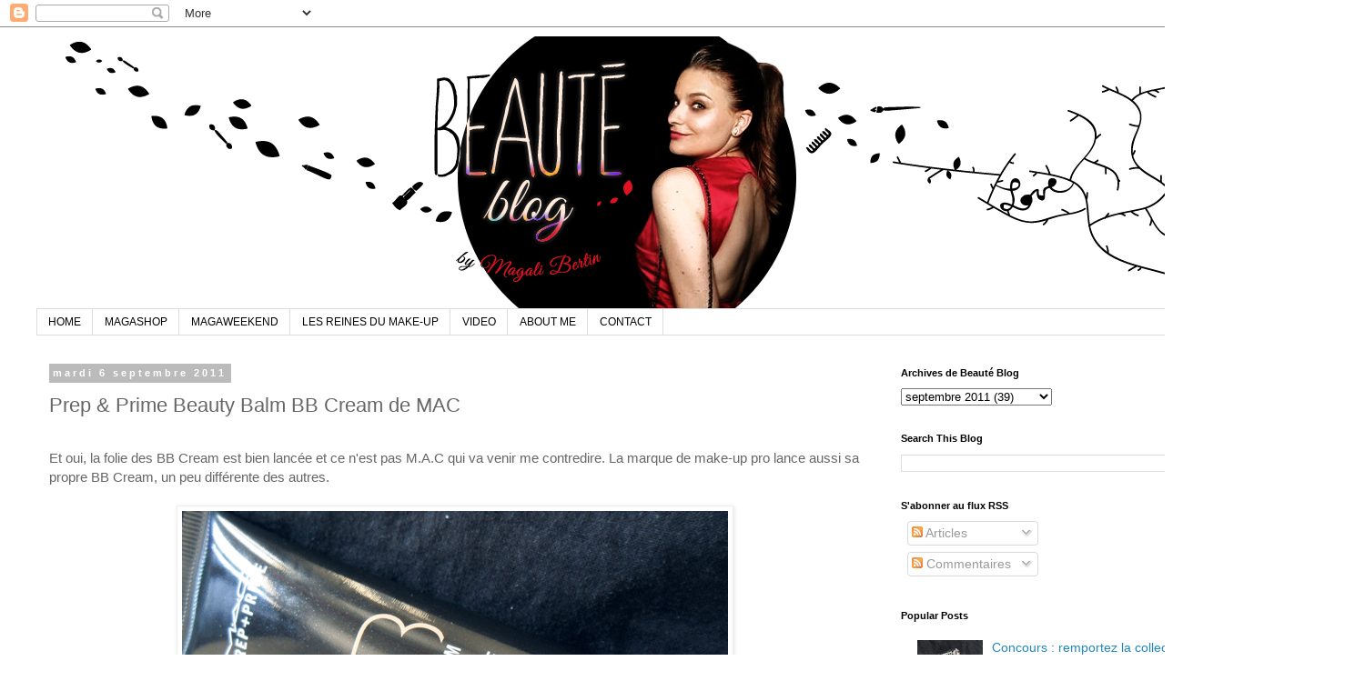

--- FILE ---
content_type: text/html; charset=UTF-8
request_url: https://beaute-blog.blogspot.com/2011/09/prep-prime-beauty-balm-bb-cream-de-mac.html
body_size: 16757
content:
<!DOCTYPE html>
<html class='v2' dir='ltr' lang='fr'>
<head>
<link href='https://www.blogger.com/static/v1/widgets/335934321-css_bundle_v2.css' rel='stylesheet' type='text/css'/>
<meta content='width=1100' name='viewport'/>
<meta content='text/html; charset=UTF-8' http-equiv='Content-Type'/>
<meta content='blogger' name='generator'/>
<link href='https://beaute-blog.blogspot.com/favicon.ico' rel='icon' type='image/x-icon'/>
<link href='https://beaute-blog.blogspot.com/2011/09/prep-prime-beauty-balm-bb-cream-de-mac.html' rel='canonical'/>
<link rel="alternate" type="application/atom+xml" title="Beauté Blog - Atom" href="https://beaute-blog.blogspot.com/feeds/posts/default" />
<link rel="alternate" type="application/rss+xml" title="Beauté Blog - RSS" href="https://beaute-blog.blogspot.com/feeds/posts/default?alt=rss" />
<link rel="service.post" type="application/atom+xml" title="Beauté Blog - Atom" href="https://www.blogger.com/feeds/7275748574804504093/posts/default" />

<link rel="alternate" type="application/atom+xml" title="Beauté Blog - Atom" href="https://beaute-blog.blogspot.com/feeds/4575479327092806268/comments/default" />
<!--Can't find substitution for tag [blog.ieCssRetrofitLinks]-->
<link href='https://blogger.googleusercontent.com/img/b/R29vZ2xl/AVvXsEi_F4A8FdHLwSYqXdmCqVRP6CWT0DEjYisqKFQa_UH2Wf6I_xab2p_UZhXwQIFLybvsnvLUH-5jsEFqZzuiPtKUnshHz48q0RXJHGynDHUlXFRsntPKcs_fsUakt9pUrgf3IKEXTtZ0GVI/s1600/SAM_7489.gif' rel='image_src'/>
<meta content='https://beaute-blog.blogspot.com/2011/09/prep-prime-beauty-balm-bb-cream-de-mac.html' property='og:url'/>
<meta content='Prep &amp; Prime Beauty Balm BB Cream de MAC' property='og:title'/>
<meta content='' property='og:description'/>
<meta content='https://blogger.googleusercontent.com/img/b/R29vZ2xl/AVvXsEi_F4A8FdHLwSYqXdmCqVRP6CWT0DEjYisqKFQa_UH2Wf6I_xab2p_UZhXwQIFLybvsnvLUH-5jsEFqZzuiPtKUnshHz48q0RXJHGynDHUlXFRsntPKcs_fsUakt9pUrgf3IKEXTtZ0GVI/w1200-h630-p-k-no-nu/SAM_7489.gif' property='og:image'/>
<title>Beauté Blog: Prep & Prime Beauty Balm BB Cream de MAC</title>
<style id='page-skin-1' type='text/css'><!--
/*
-----------------------------------------------
Blogger Template Style
Name:     Simple
Designer: Blogger
URL:      www.blogger.com
----------------------------------------------- */
/* Content
----------------------------------------------- */
body {
font: normal normal 14px Arial, Tahoma, Helvetica, FreeSans, sans-serif;
color: #666666;
background: #ffffff none repeat scroll top left;
padding: 0 0 0 0;
}
html body .region-inner {
min-width: 0;
max-width: 100%;
width: auto;
}
h2 {
font-size: 22px;
}
a:link {
text-decoration:none;
color: #2288bb;
}
a:visited {
text-decoration:none;
color: #888888;
}
a:hover {
text-decoration:underline;
color: #33aaff;
}
.body-fauxcolumn-outer .fauxcolumn-inner {
background: transparent none repeat scroll top left;
_background-image: none;
}
.body-fauxcolumn-outer .cap-top {
position: absolute;
z-index: 1;
height: 400px;
width: 100%;
}
.body-fauxcolumn-outer .cap-top .cap-left {
width: 100%;
background: transparent none repeat-x scroll top left;
_background-image: none;
}
.content-outer {
-moz-box-shadow: 0 0 0 rgba(0, 0, 0, .15);
-webkit-box-shadow: 0 0 0 rgba(0, 0, 0, .15);
-goog-ms-box-shadow: 0 0 0 #333333;
box-shadow: 0 0 0 rgba(0, 0, 0, .15);
margin-bottom: 1px;
}
.content-inner {
padding: 10px 40px;
}
.content-inner {
background-color: #ffffff;
}
/* Header
----------------------------------------------- */
.header-outer {
background: transparent none repeat-x scroll 0 -400px;
_background-image: none;
}
.Header h1 {
font: normal normal 40px 'Trebuchet MS',Trebuchet,Verdana,sans-serif;
color: #000000;
text-shadow: 0 0 0 rgba(0, 0, 0, .2);
}
.Header h1 a {
color: #000000;
}
.Header .description {
font-size: 18px;
color: #000000;
}
.header-inner .Header .titlewrapper {
padding: 22px 0;
}
.header-inner .Header .descriptionwrapper {
padding: 0 0;
}
/* Tabs
----------------------------------------------- */
.tabs-inner .section:first-child {
border-top: 0 solid #dddddd;
}
.tabs-inner .section:first-child ul {
margin-top: -1px;
border-top: 1px solid #dddddd;
border-left: 1px solid #dddddd;
border-right: 1px solid #dddddd;
}
.tabs-inner .widget ul {
background: transparent none repeat-x scroll 0 -800px;
_background-image: none;
border-bottom: 1px solid #dddddd;
margin-top: 0;
margin-left: -30px;
margin-right: -30px;
}
.tabs-inner .widget li a {
display: inline-block;
padding: .6em 1em;
font: normal normal 12px 'Trebuchet MS', Trebuchet, Verdana, sans-serif;
color: #000000;
border-left: 1px solid #ffffff;
border-right: 1px solid #dddddd;
}
.tabs-inner .widget li:first-child a {
border-left: none;
}
.tabs-inner .widget li.selected a, .tabs-inner .widget li a:hover {
color: #000000;
background-color: #eeeeee;
text-decoration: none;
}
/* Columns
----------------------------------------------- */
.main-outer {
border-top: 0 solid transparent;
}
.fauxcolumn-left-outer .fauxcolumn-inner {
border-right: 1px solid transparent;
}
.fauxcolumn-right-outer .fauxcolumn-inner {
border-left: 1px solid transparent;
}
/* Headings
----------------------------------------------- */
div.widget > h2,
div.widget h2.title {
margin: 0 0 1em 0;
font: normal bold 11px 'Trebuchet MS',Trebuchet,Verdana,sans-serif;
color: #000000;
}
/* Widgets
----------------------------------------------- */
.widget .zippy {
color: #999999;
text-shadow: 2px 2px 1px rgba(0, 0, 0, .1);
}
.widget .popular-posts ul {
list-style: none;
}
/* Posts
----------------------------------------------- */
h2.date-header {
font: normal bold 11px Arial, Tahoma, Helvetica, FreeSans, sans-serif;
}
.date-header span {
background-color: #bbbbbb;
color: #ffffff;
padding: 0.4em;
letter-spacing: 3px;
margin: inherit;
}
.main-inner {
padding-top: 35px;
padding-bottom: 65px;
}
.main-inner .column-center-inner {
padding: 0 0;
}
.main-inner .column-center-inner .section {
margin: 0 1em;
}
.post {
margin: 0 0 45px 0;
}
h3.post-title, .comments h4 {
font: normal normal 22px 'Trebuchet MS',Trebuchet,Verdana,sans-serif;
margin: .75em 0 0;
}
.post-body {
font-size: 110%;
line-height: 1.4;
position: relative;
}
.post-body img, .post-body .tr-caption-container, .Profile img, .Image img,
.BlogList .item-thumbnail img {
padding: 2px;
background: #ffffff;
border: 1px solid #eeeeee;
-moz-box-shadow: 1px 1px 5px rgba(0, 0, 0, .1);
-webkit-box-shadow: 1px 1px 5px rgba(0, 0, 0, .1);
box-shadow: 1px 1px 5px rgba(0, 0, 0, .1);
}
.post-body img, .post-body .tr-caption-container {
padding: 5px;
}
.post-body .tr-caption-container {
color: #666666;
}
.post-body .tr-caption-container img {
padding: 0;
background: transparent;
border: none;
-moz-box-shadow: 0 0 0 rgba(0, 0, 0, .1);
-webkit-box-shadow: 0 0 0 rgba(0, 0, 0, .1);
box-shadow: 0 0 0 rgba(0, 0, 0, .1);
}
.post-header {
margin: 0 0 1.5em;
line-height: 1.6;
font-size: 90%;
}
.post-footer {
margin: 20px -2px 0;
padding: 5px 10px;
color: #666666;
background-color: #eeeeee;
border-bottom: 1px solid #eeeeee;
line-height: 1.6;
font-size: 90%;
}
#comments .comment-author {
padding-top: 1.5em;
border-top: 1px solid transparent;
background-position: 0 1.5em;
}
#comments .comment-author:first-child {
padding-top: 0;
border-top: none;
}
.avatar-image-container {
margin: .2em 0 0;
}
#comments .avatar-image-container img {
border: 1px solid #eeeeee;
}
/* Comments
----------------------------------------------- */
.comments .comments-content .icon.blog-author {
background-repeat: no-repeat;
background-image: url([data-uri]);
}
.comments .comments-content .loadmore a {
border-top: 1px solid #999999;
border-bottom: 1px solid #999999;
}
.comments .comment-thread.inline-thread {
background-color: #eeeeee;
}
.comments .continue {
border-top: 2px solid #999999;
}
/* Accents
---------------------------------------------- */
.section-columns td.columns-cell {
border-left: 1px solid transparent;
}
.blog-pager {
background: transparent url(https://resources.blogblog.com/blogblog/data/1kt/simple/paging_dot.png) repeat-x scroll top center;
}
.blog-pager-older-link, .home-link,
.blog-pager-newer-link {
background-color: #ffffff;
padding: 5px;
}
.footer-outer {
border-top: 1px dashed #bbbbbb;
}
/* Mobile
----------------------------------------------- */
body.mobile  {
background-size: auto;
}
.mobile .body-fauxcolumn-outer {
background: transparent none repeat scroll top left;
}
.mobile .body-fauxcolumn-outer .cap-top {
background-size: 100% auto;
}
.mobile .content-outer {
-webkit-box-shadow: 0 0 3px rgba(0, 0, 0, .15);
box-shadow: 0 0 3px rgba(0, 0, 0, .15);
}
.mobile .tabs-inner .widget ul {
margin-left: 0;
margin-right: 0;
}
.mobile .post {
margin: 0;
}
.mobile .main-inner .column-center-inner .section {
margin: 0;
}
.mobile .date-header span {
padding: 0.1em 10px;
margin: 0 -10px;
}
.mobile h3.post-title {
margin: 0;
}
.mobile .blog-pager {
background: transparent none no-repeat scroll top center;
}
.mobile .footer-outer {
border-top: none;
}
.mobile .main-inner, .mobile .footer-inner {
background-color: #ffffff;
}
.mobile-index-contents {
color: #666666;
}
.mobile-link-button {
background-color: #2288bb;
}
.mobile-link-button a:link, .mobile-link-button a:visited {
color: #ffffff;
}
.mobile .tabs-inner .section:first-child {
border-top: none;
}
.mobile .tabs-inner .PageList .widget-content {
background-color: #eeeeee;
color: #000000;
border-top: 1px solid #dddddd;
border-bottom: 1px solid #dddddd;
}
.mobile .tabs-inner .PageList .widget-content .pagelist-arrow {
border-left: 1px solid #dddddd;
}

--></style>
<style id='template-skin-1' type='text/css'><!--
body {
min-width: 1500px;
}
.content-outer, .content-fauxcolumn-outer, .region-inner {
min-width: 1500px;
max-width: 1500px;
_width: 1500px;
}
.main-inner .columns {
padding-left: 0px;
padding-right: 500px;
}
.main-inner .fauxcolumn-center-outer {
left: 0px;
right: 500px;
/* IE6 does not respect left and right together */
_width: expression(this.parentNode.offsetWidth -
parseInt("0px") -
parseInt("500px") + 'px');
}
.main-inner .fauxcolumn-left-outer {
width: 0px;
}
.main-inner .fauxcolumn-right-outer {
width: 500px;
}
.main-inner .column-left-outer {
width: 0px;
right: 100%;
margin-left: -0px;
}
.main-inner .column-right-outer {
width: 500px;
margin-right: -500px;
}
#layout {
min-width: 0;
}
#layout .content-outer {
min-width: 0;
width: 800px;
}
#layout .region-inner {
min-width: 0;
width: auto;
}
body#layout div.add_widget {
padding: 8px;
}
body#layout div.add_widget a {
margin-left: 32px;
}
--></style>
<link href='https://www.blogger.com/dyn-css/authorization.css?targetBlogID=7275748574804504093&amp;zx=79459ecd-9fd3-4d0a-a5f6-c07a5547f7e3' media='none' onload='if(media!=&#39;all&#39;)media=&#39;all&#39;' rel='stylesheet'/><noscript><link href='https://www.blogger.com/dyn-css/authorization.css?targetBlogID=7275748574804504093&amp;zx=79459ecd-9fd3-4d0a-a5f6-c07a5547f7e3' rel='stylesheet'/></noscript>
<meta name='google-adsense-platform-account' content='ca-host-pub-1556223355139109'/>
<meta name='google-adsense-platform-domain' content='blogspot.com'/>

<!-- data-ad-client=ca-pub-8799238228595878 -->

</head>
<body class='loading variant-simplysimple'>
<div class='navbar section' id='navbar' name='Navbar'><div class='widget Navbar' data-version='1' id='Navbar1'><script type="text/javascript">
    function setAttributeOnload(object, attribute, val) {
      if(window.addEventListener) {
        window.addEventListener('load',
          function(){ object[attribute] = val; }, false);
      } else {
        window.attachEvent('onload', function(){ object[attribute] = val; });
      }
    }
  </script>
<div id="navbar-iframe-container"></div>
<script type="text/javascript" src="https://apis.google.com/js/platform.js"></script>
<script type="text/javascript">
      gapi.load("gapi.iframes:gapi.iframes.style.bubble", function() {
        if (gapi.iframes && gapi.iframes.getContext) {
          gapi.iframes.getContext().openChild({
              url: 'https://www.blogger.com/navbar/7275748574804504093?po\x3d4575479327092806268\x26origin\x3dhttps://beaute-blog.blogspot.com',
              where: document.getElementById("navbar-iframe-container"),
              id: "navbar-iframe"
          });
        }
      });
    </script><script type="text/javascript">
(function() {
var script = document.createElement('script');
script.type = 'text/javascript';
script.src = '//pagead2.googlesyndication.com/pagead/js/google_top_exp.js';
var head = document.getElementsByTagName('head')[0];
if (head) {
head.appendChild(script);
}})();
</script>
</div></div>
<div class='body-fauxcolumns'>
<div class='fauxcolumn-outer body-fauxcolumn-outer'>
<div class='cap-top'>
<div class='cap-left'></div>
<div class='cap-right'></div>
</div>
<div class='fauxborder-left'>
<div class='fauxborder-right'></div>
<div class='fauxcolumn-inner'>
</div>
</div>
<div class='cap-bottom'>
<div class='cap-left'></div>
<div class='cap-right'></div>
</div>
</div>
</div>
<div class='content'>
<div class='content-fauxcolumns'>
<div class='fauxcolumn-outer content-fauxcolumn-outer'>
<div class='cap-top'>
<div class='cap-left'></div>
<div class='cap-right'></div>
</div>
<div class='fauxborder-left'>
<div class='fauxborder-right'></div>
<div class='fauxcolumn-inner'>
</div>
</div>
<div class='cap-bottom'>
<div class='cap-left'></div>
<div class='cap-right'></div>
</div>
</div>
</div>
<div class='content-outer'>
<div class='content-cap-top cap-top'>
<div class='cap-left'></div>
<div class='cap-right'></div>
</div>
<div class='fauxborder-left content-fauxborder-left'>
<div class='fauxborder-right content-fauxborder-right'></div>
<div class='content-inner'>
<header>
<div class='header-outer'>
<div class='header-cap-top cap-top'>
<div class='cap-left'></div>
<div class='cap-right'></div>
</div>
<div class='fauxborder-left header-fauxborder-left'>
<div class='fauxborder-right header-fauxborder-right'></div>
<div class='region-inner header-inner'>
<div class='header section' id='header' name='En-tête'><div class='widget Header' data-version='1' id='Header1'>
<div id='header-inner'>
<a href='https://beaute-blog.blogspot.com/' style='display: block'>
<img alt='Beauté Blog' height='300px; ' id='Header1_headerimg' src='https://blogger.googleusercontent.com/img/b/R29vZ2xl/AVvXsEgprVZftN5T9h6d2q-Jnsb4WSOPHTt0l0W8bLuIzErvWqEwSJe7rS3VZ-wU8CgkYMj2sD80z-ApUQ1YP8ekMmgRpiu1SJ9dP3vAhFB29jyD1XoAI6ONxECB_tbypkba_0axCmN5lRMRuqGa/s1600/v2.jpg' style='display: block' width='1280px; '/>
</a>
</div>
</div></div>
</div>
</div>
<div class='header-cap-bottom cap-bottom'>
<div class='cap-left'></div>
<div class='cap-right'></div>
</div>
</div>
</header>
<div class='tabs-outer'>
<div class='tabs-cap-top cap-top'>
<div class='cap-left'></div>
<div class='cap-right'></div>
</div>
<div class='fauxborder-left tabs-fauxborder-left'>
<div class='fauxborder-right tabs-fauxborder-right'></div>
<div class='region-inner tabs-inner'>
<div class='tabs section' id='crosscol' name='Toutes les colonnes'><div class='widget LinkList' data-version='1' id='LinkList100'>
<h2>Main Menu</h2>
<div class='widget-content'>
<ul>
<li><a href='http://beaute-blog.blogspot.fr/'>HOME</a></li>
<li><a href='https://magashop.mynuskin.com'>MAGASHOP</a></li>
<li><a href='https://beaute-blog.blogspot.com/p/magaweekend.html'>MAGAWEEKEND</a></li>
<li><a href='https://www.6play.fr/les-reines-du-make-up-p_6202'>LES REINES DU MAKE-UP</a></li>
<li><a href='http://beaute-blog.blogspot.fr/search/label/Vid%C3%A9o'>VIDEO</a></li>
<li><a href='http://beaute-blog.blogspot.fr/p/propos-de-moi.html'>ABOUT ME</a></li>
<li><a href='http://beaute-blog.blogspot.fr/p/contact.html'>CONTACT</a></li>
</ul>
<div class='clear'></div>
</div>
</div></div>
<div class='tabs no-items section' id='crosscol-overflow' name='Cross-Column 2'>
</div>
</div>
</div>
<div class='tabs-cap-bottom cap-bottom'>
<div class='cap-left'></div>
<div class='cap-right'></div>
</div>
</div>
<div class='main-outer'>
<div class='main-cap-top cap-top'>
<div class='cap-left'></div>
<div class='cap-right'></div>
</div>
<div class='fauxborder-left main-fauxborder-left'>
<div class='fauxborder-right main-fauxborder-right'></div>
<div class='region-inner main-inner'>
<div class='columns fauxcolumns'>
<div class='fauxcolumn-outer fauxcolumn-center-outer'>
<div class='cap-top'>
<div class='cap-left'></div>
<div class='cap-right'></div>
</div>
<div class='fauxborder-left'>
<div class='fauxborder-right'></div>
<div class='fauxcolumn-inner'>
</div>
</div>
<div class='cap-bottom'>
<div class='cap-left'></div>
<div class='cap-right'></div>
</div>
</div>
<div class='fauxcolumn-outer fauxcolumn-left-outer'>
<div class='cap-top'>
<div class='cap-left'></div>
<div class='cap-right'></div>
</div>
<div class='fauxborder-left'>
<div class='fauxborder-right'></div>
<div class='fauxcolumn-inner'>
</div>
</div>
<div class='cap-bottom'>
<div class='cap-left'></div>
<div class='cap-right'></div>
</div>
</div>
<div class='fauxcolumn-outer fauxcolumn-right-outer'>
<div class='cap-top'>
<div class='cap-left'></div>
<div class='cap-right'></div>
</div>
<div class='fauxborder-left'>
<div class='fauxborder-right'></div>
<div class='fauxcolumn-inner'>
</div>
</div>
<div class='cap-bottom'>
<div class='cap-left'></div>
<div class='cap-right'></div>
</div>
</div>
<!-- corrects IE6 width calculation -->
<div class='columns-inner'>
<div class='column-center-outer'>
<div class='column-center-inner'>
<div class='main section' id='main' name='Principal'><div class='widget Blog' data-version='1' id='Blog1'>
<div class='blog-posts hfeed'>

          <div class="date-outer">
        
<h2 class='date-header'><span>mardi 6 septembre 2011</span></h2>

          <div class="date-posts">
        
<div class='post-outer'>
<div class='post hentry uncustomized-post-template' itemprop='blogPost' itemscope='itemscope' itemtype='http://schema.org/BlogPosting'>
<meta content='https://blogger.googleusercontent.com/img/b/R29vZ2xl/AVvXsEi_F4A8FdHLwSYqXdmCqVRP6CWT0DEjYisqKFQa_UH2Wf6I_xab2p_UZhXwQIFLybvsnvLUH-5jsEFqZzuiPtKUnshHz48q0RXJHGynDHUlXFRsntPKcs_fsUakt9pUrgf3IKEXTtZ0GVI/s1600/SAM_7489.gif' itemprop='image_url'/>
<meta content='7275748574804504093' itemprop='blogId'/>
<meta content='4575479327092806268' itemprop='postId'/>
<a name='4575479327092806268'></a>
<h3 class='post-title entry-title' itemprop='name'>
Prep & Prime Beauty Balm BB Cream de MAC
</h3>
<div class='post-header'>
<div class='post-header-line-1'></div>
</div>
<div class='post-body entry-content' id='post-body-4575479327092806268' itemprop='description articleBody'>
Et oui, la folie des BB Cream est bien lancée et ce n'est pas M.A.C qui va venir me contredire. La marque de make-up pro lance aussi sa propre BB Cream, un peu différente des autres.<br />
<br />
<div class="separator" style="clear: both; text-align: center;"><a href="https://blogger.googleusercontent.com/img/b/R29vZ2xl/AVvXsEi_F4A8FdHLwSYqXdmCqVRP6CWT0DEjYisqKFQa_UH2Wf6I_xab2p_UZhXwQIFLybvsnvLUH-5jsEFqZzuiPtKUnshHz48q0RXJHGynDHUlXFRsntPKcs_fsUakt9pUrgf3IKEXTtZ0GVI/s1600/SAM_7489.gif" imageanchor="1" style="margin-left: 1em; margin-right: 1em;"><img border="0" src="https://blogger.googleusercontent.com/img/b/R29vZ2xl/AVvXsEi_F4A8FdHLwSYqXdmCqVRP6CWT0DEjYisqKFQa_UH2Wf6I_xab2p_UZhXwQIFLybvsnvLUH-5jsEFqZzuiPtKUnshHz48q0RXJHGynDHUlXFRsntPKcs_fsUakt9pUrgf3IKEXTtZ0GVI/s1600/SAM_7489.gif" /></a></div><br />
Si 90% des BB Cream nous promettent monts et merveilles, la BB Cream de M.A.C ne nous promet qu'une chose : nous faire une vraie belle peau. Et le pire, c'est qu'elle y arrive plutôt bien. Car la différence réelle avec les autres c'est surtout dans l'argumentaire. Pas de réelle propriétés de soin mise en avant, juste un résultat make-up et une protection contre les rayons UV avec un filtre solaire SPF 35.&nbsp; <br />
<br />
<div class="separator" style="clear: both; text-align: center;"><a href="https://blogger.googleusercontent.com/img/b/R29vZ2xl/AVvXsEhOQGr-EtD4k4rTHz1WngEXkr4dEvQQj1GmUMcCFIzbAqPzITNtg5E1Vxbfu9bV83p4ENuOwDrOkKS3UiRw99la4LhG0ik1T1SsQBEpvFMHumPdtsu8hQqKOjOBqqkKW4artBAzb2EPOvs/s1600/SAM_7492.gif" imageanchor="1" style="margin-left: 1em; margin-right: 1em;"><img border="0" src="https://blogger.googleusercontent.com/img/b/R29vZ2xl/AVvXsEhOQGr-EtD4k4rTHz1WngEXkr4dEvQQj1GmUMcCFIzbAqPzITNtg5E1Vxbfu9bV83p4ENuOwDrOkKS3UiRw99la4LhG0ik1T1SsQBEpvFMHumPdtsu8hQqKOjOBqqkKW4artBAzb2EPOvs/s1600/SAM_7492.gif" /></a></div><br />
&nbsp;De toutes les BB Cream que j'ai utilisé, c'est peut-être celle qui m'a fait le meilleur résultat à l'oeil pour le moment. Elle unifie très bien, illumine et s'applique très facilement. Pas besoin de trop la chauffer. Le résultat maquillage est vraiment au rendez-vous.<br />
<br />
Après je ne pense pas qu'une peau avec de vraies imperfection puisse s'en contenter. Il faudra bien sûr rajouter un fond de teint, mais cela peut par exemple permettre de sauter le correcteur. A voir. <br />
<br />
<div class="separator" style="clear: both; text-align: center;"><a href="https://blogger.googleusercontent.com/img/b/R29vZ2xl/AVvXsEjtoqhs_sLKmCy_0zRFjC96GOMMTro6kdRlRje1KzJTblxS_Xf24rPw9SRqqhmRc9zVhCKNPaVfqILFgtZIKaS8oZ2JOxGBFjI6KXuhwamTxR_13WeAV3pbSHFxHS0iWSJuxgHwEcJKo_0/s1600/SAM_7496.gif" imageanchor="1" style="margin-left: 1em; margin-right: 1em;"><img border="0" src="https://blogger.googleusercontent.com/img/b/R29vZ2xl/AVvXsEjtoqhs_sLKmCy_0zRFjC96GOMMTro6kdRlRje1KzJTblxS_Xf24rPw9SRqqhmRc9zVhCKNPaVfqILFgtZIKaS8oZ2JOxGBFjI6KXuhwamTxR_13WeAV3pbSHFxHS0iWSJuxgHwEcJKo_0/s1600/SAM_7496.gif" /></a></div><br />
J'ai tenté de vous faire un avant/après sur le dos de ma main. Le hic : vu que la BB Cream de M.A.C floute les défauts de la peau, mon appareil photo n'arrive plus à faire le point ! Du coup, c'est tout flou et on ne se rend pas bien compte. Vous avez le meilleur cliché sous les yeux et j'avoue, on n'arrive pas à bien se rendre compte. En même temps, c'est signe que le produit fonctionne et que les imperfections ne ressortent plus. Sinon mon appareil photo pourrait faire le point dessus.<br />
<br />
La seule chose que je trouve un peu dommage, c'est d'avoir zapper les bénéfices de soin avec cette BB Cream. Pour moi, une BB Cream ça sublime, mais ça doit être un peu traitant. Du coup, je ne sais plus quoi vous recommander. La BB Cream de Clinique est parfaite niveau rapport maquillage/soin, mais elle est un peu dure à appliquer. Celle de M.A.C a un résultat et une application impeccable, mais pas de soin. La UNE est bof... A voir avec les prochaines BB Cream à venir !<br />
<br />
La BB Cream de M.A.C coûte 28&#8364; et est dispo en exclu sur <a href="http://www.maccosmetics.fr/product/174/17377/templatesproductsproductslandingtmpl/templatesproductscategorytmpl/templatesproductsmptmpl/Prep-Prime-BB-Beauty-Balm-SPF-35/index.tmpl"><b>le site de la marque</b></a>.
<div style='clear: both;'></div>
</div>
<div class='post-footer'>
<div class='post-footer-line post-footer-line-1'>
<span class='post-author vcard'>
</span>
<span class='post-timestamp'>
at
<meta content='https://beaute-blog.blogspot.com/2011/09/prep-prime-beauty-balm-bb-cream-de-mac.html' itemprop='url'/>
<a class='timestamp-link' href='https://beaute-blog.blogspot.com/2011/09/prep-prime-beauty-balm-bb-cream-de-mac.html' rel='bookmark' title='permanent link'><abbr class='published' itemprop='datePublished' title='2011-09-06T11:00:00+02:00'>9/06/2011</abbr></a>
</span>
<span class='post-comment-link'>
</span>
<span class='post-icons'>
<span class='item-action'>
<a href='https://www.blogger.com/email-post/7275748574804504093/4575479327092806268' title='Envoyer l&#39;article par e-mail'>
<img alt='' class='icon-action' height='13' src='https://resources.blogblog.com/img/icon18_email.gif' width='18'/>
</a>
</span>
</span>
<div class='post-share-buttons goog-inline-block'>
<a class='goog-inline-block share-button sb-email' href='https://www.blogger.com/share-post.g?blogID=7275748574804504093&postID=4575479327092806268&target=email' target='_blank' title='Envoyer par e-mail'><span class='share-button-link-text'>Envoyer par e-mail</span></a><a class='goog-inline-block share-button sb-blog' href='https://www.blogger.com/share-post.g?blogID=7275748574804504093&postID=4575479327092806268&target=blog' onclick='window.open(this.href, "_blank", "height=270,width=475"); return false;' target='_blank' title='BlogThis!'><span class='share-button-link-text'>BlogThis!</span></a><a class='goog-inline-block share-button sb-twitter' href='https://www.blogger.com/share-post.g?blogID=7275748574804504093&postID=4575479327092806268&target=twitter' target='_blank' title='Partager sur X'><span class='share-button-link-text'>Partager sur X</span></a><a class='goog-inline-block share-button sb-facebook' href='https://www.blogger.com/share-post.g?blogID=7275748574804504093&postID=4575479327092806268&target=facebook' onclick='window.open(this.href, "_blank", "height=430,width=640"); return false;' target='_blank' title='Partager sur Facebook'><span class='share-button-link-text'>Partager sur Facebook</span></a><a class='goog-inline-block share-button sb-pinterest' href='https://www.blogger.com/share-post.g?blogID=7275748574804504093&postID=4575479327092806268&target=pinterest' target='_blank' title='Partager sur Pinterest'><span class='share-button-link-text'>Partager sur Pinterest</span></a>
</div>
</div>
<div class='post-footer-line post-footer-line-2'>
<span class='post-labels'>
Labels:
<a href='https://beaute-blog.blogspot.com/search/label/Belle%20peau' rel='tag'>Belle peau</a>,
<a href='https://beaute-blog.blogspot.com/search/label/Objet%20de%20la%20semaine' rel='tag'>Objet de la semaine</a>,
<a href='https://beaute-blog.blogspot.com/search/label/Tendances%20maquillage%20Automne-Hiver%202011' rel='tag'>Tendances maquillage Automne-Hiver 2011</a>
</span>
</div>
<div class='post-footer-line post-footer-line-3'>
<span class='post-location'>
</span>
</div>
</div>
</div>
<div class='comments' id='comments'>
<a name='comments'></a>
<h4>9&#160;commentaires:</h4>
<div id='Blog1_comments-block-wrapper'>
<dl class='avatar-comment-indent' id='comments-block'>
<dt class='comment-author ' id='c8908761360488506136'>
<a name='c8908761360488506136'></a>
<div class="avatar-image-container avatar-stock"><span dir="ltr"><a href="https://www.blogger.com/profile/02873286598860067613" target="" rel="nofollow" onclick="" class="avatar-hovercard" id="av-8908761360488506136-02873286598860067613"><img src="//www.blogger.com/img/blogger_logo_round_35.png" width="35" height="35" alt="" title="What a day...">

</a></span></div>
<a href='https://www.blogger.com/profile/02873286598860067613' rel='nofollow'>What a day...</a>
a dit&#8230;
</dt>
<dd class='comment-body' id='Blog1_cmt-8908761360488506136'>
<p>
La jungle des BB cream... On ne sait plus où donner de la tête !
</p>
</dd>
<dd class='comment-footer'>
<span class='comment-timestamp'>
<a href='https://beaute-blog.blogspot.com/2011/09/prep-prime-beauty-balm-bb-cream-de-mac.html?showComment=1315300962423#c8908761360488506136' title='comment permalink'>
6 septembre 2011 à 11:22
</a>
<span class='item-control blog-admin pid-901126700'>
<a class='comment-delete' href='https://www.blogger.com/comment/delete/7275748574804504093/8908761360488506136' title='Supprimer le commentaire'>
<img src='https://resources.blogblog.com/img/icon_delete13.gif'/>
</a>
</span>
</span>
</dd>
<dt class='comment-author ' id='c4122467546212539933'>
<a name='c4122467546212539933'></a>
<div class="avatar-image-container vcard"><span dir="ltr"><a href="https://www.blogger.com/profile/09150309079556446898" target="" rel="nofollow" onclick="" class="avatar-hovercard" id="av-4122467546212539933-09150309079556446898"><img src="https://resources.blogblog.com/img/blank.gif" width="35" height="35" class="delayLoad" style="display: none;" longdesc="//blogger.googleusercontent.com/img/b/R29vZ2xl/AVvXsEg7p2i1Skt9VmSNGTvHrzZxUnVq6PlY5dkFoi5LmL4UCo4qOsuUGHVo0ZjvXBgvWCCwTkCUcI83UfFzloJqPwKoanlZ4sQqpGTsLiQIGkdcePAGez5es9Yh3fexE--XjkE/s45-c/COMPO02.jpg" alt="" title="Lady and Olga">

<noscript><img src="//blogger.googleusercontent.com/img/b/R29vZ2xl/AVvXsEg7p2i1Skt9VmSNGTvHrzZxUnVq6PlY5dkFoi5LmL4UCo4qOsuUGHVo0ZjvXBgvWCCwTkCUcI83UfFzloJqPwKoanlZ4sQqpGTsLiQIGkdcePAGez5es9Yh3fexE--XjkE/s45-c/COMPO02.jpg" width="35" height="35" class="photo" alt=""></noscript></a></span></div>
<a href='https://www.blogger.com/profile/09150309079556446898' rel='nofollow'>Lady and Olga</a>
a dit&#8230;
</dt>
<dd class='comment-body' id='Blog1_cmt-4122467546212539933'>
<p>
Je trouve qu&#39;on voit quand même bien la différence ;) <br /><br />Olga<br />http://ladyandolga.blogspot.com
</p>
</dd>
<dd class='comment-footer'>
<span class='comment-timestamp'>
<a href='https://beaute-blog.blogspot.com/2011/09/prep-prime-beauty-balm-bb-cream-de-mac.html?showComment=1315301029996#c4122467546212539933' title='comment permalink'>
6 septembre 2011 à 11:23
</a>
<span class='item-control blog-admin pid-32931927'>
<a class='comment-delete' href='https://www.blogger.com/comment/delete/7275748574804504093/4122467546212539933' title='Supprimer le commentaire'>
<img src='https://resources.blogblog.com/img/icon_delete13.gif'/>
</a>
</span>
</span>
</dd>
<dt class='comment-author ' id='c1843589033828301938'>
<a name='c1843589033828301938'></a>
<div class="avatar-image-container avatar-stock"><span dir="ltr"><img src="//resources.blogblog.com/img/blank.gif" width="35" height="35" alt="" title="Jessica">

</span></div>
Jessica
a dit&#8230;
</dt>
<dd class='comment-body' id='Blog1_cmt-1843589033828301938'>
<p>
Tu ne pourrais pas faire une photo visage, on se rendrait peut-être compte davantage ?
</p>
</dd>
<dd class='comment-footer'>
<span class='comment-timestamp'>
<a href='https://beaute-blog.blogspot.com/2011/09/prep-prime-beauty-balm-bb-cream-de-mac.html?showComment=1315304761817#c1843589033828301938' title='comment permalink'>
6 septembre 2011 à 12:26
</a>
<span class='item-control blog-admin pid-401718503'>
<a class='comment-delete' href='https://www.blogger.com/comment/delete/7275748574804504093/1843589033828301938' title='Supprimer le commentaire'>
<img src='https://resources.blogblog.com/img/icon_delete13.gif'/>
</a>
</span>
</span>
</dd>
<dt class='comment-author ' id='c4322765779116591026'>
<a name='c4322765779116591026'></a>
<div class="avatar-image-container avatar-stock"><span dir="ltr"><img src="//resources.blogblog.com/img/blank.gif" width="35" height="35" alt="" title="Anonyme">

</span></div>
Anonyme
a dit&#8230;
</dt>
<dd class='comment-body' id='Blog1_cmt-4322765779116591026'>
<p>
Mmmmh c&#39;est moi qui ne sait pas lire ou la BB cream sur le site est à 28 euros?
</p>
</dd>
<dd class='comment-footer'>
<span class='comment-timestamp'>
<a href='https://beaute-blog.blogspot.com/2011/09/prep-prime-beauty-balm-bb-cream-de-mac.html?showComment=1315305009301#c4322765779116591026' title='comment permalink'>
6 septembre 2011 à 12:30
</a>
<span class='item-control blog-admin pid-401718503'>
<a class='comment-delete' href='https://www.blogger.com/comment/delete/7275748574804504093/4322765779116591026' title='Supprimer le commentaire'>
<img src='https://resources.blogblog.com/img/icon_delete13.gif'/>
</a>
</span>
</span>
</dd>
<dt class='comment-author ' id='c3975634974588479261'>
<a name='c3975634974588479261'></a>
<div class="avatar-image-container avatar-stock"><span dir="ltr"><a href="http://lifeofmaterials.wordpress.com" target="" rel="nofollow" onclick=""><img src="//resources.blogblog.com/img/blank.gif" width="35" height="35" alt="" title="Audrey B">

</a></span></div>
<a href='http://lifeofmaterials.wordpress.com' rel='nofollow'>Audrey B</a>
a dit&#8230;
</dt>
<dd class='comment-body' id='Blog1_cmt-3975634974588479261'>
<p>
Je pense que le prix (beaucoup plus bas que la Erborian) est à mettre sur le compte de l&#39;absence de soin. Mais je me demandais d&#39;ailleurs si c&#39;était moi, mais il me semble qu&#39;aucun des produits de make up MAC ne met en avant de propriétés de soin, et je trouve ça bien dommage.
</p>
</dd>
<dd class='comment-footer'>
<span class='comment-timestamp'>
<a href='https://beaute-blog.blogspot.com/2011/09/prep-prime-beauty-balm-bb-cream-de-mac.html?showComment=1315305472725#c3975634974588479261' title='comment permalink'>
6 septembre 2011 à 12:37
</a>
<span class='item-control blog-admin pid-401718503'>
<a class='comment-delete' href='https://www.blogger.com/comment/delete/7275748574804504093/3975634974588479261' title='Supprimer le commentaire'>
<img src='https://resources.blogblog.com/img/icon_delete13.gif'/>
</a>
</span>
</span>
</dd>
<dt class='comment-author ' id='c2975083733060282294'>
<a name='c2975083733060282294'></a>
<div class="avatar-image-container avatar-stock"><span dir="ltr"><img src="//resources.blogblog.com/img/blank.gif" width="35" height="35" alt="" title="marie">

</span></div>
marie
a dit&#8230;
</dt>
<dd class='comment-body' id='Blog1_cmt-2975083733060282294'>
<p>
Moi g la bb cream de chez agnès b, et j&#39;en suis vrt contente ! elle est un peu épaisse mais il faut en mettre peu, bien étaler et poudrer après pr un résultat super naturel...
</p>
</dd>
<dd class='comment-footer'>
<span class='comment-timestamp'>
<a href='https://beaute-blog.blogspot.com/2011/09/prep-prime-beauty-balm-bb-cream-de-mac.html?showComment=1315305676083#c2975083733060282294' title='comment permalink'>
6 septembre 2011 à 12:41
</a>
<span class='item-control blog-admin pid-401718503'>
<a class='comment-delete' href='https://www.blogger.com/comment/delete/7275748574804504093/2975083733060282294' title='Supprimer le commentaire'>
<img src='https://resources.blogblog.com/img/icon_delete13.gif'/>
</a>
</span>
</span>
</dd>
<dt class='comment-author ' id='c426820569004949435'>
<a name='c426820569004949435'></a>
<div class="avatar-image-container avatar-stock"><span dir="ltr"><a href="http://www.mademoisellemode.com/" target="" rel="nofollow" onclick=""><img src="//resources.blogblog.com/img/blank.gif" width="35" height="35" alt="" title="Mademoiselle Mode">

</a></span></div>
<a href='http://www.mademoisellemode.com/' rel='nofollow'>Mademoiselle Mode</a>
a dit&#8230;
</dt>
<dd class='comment-body' id='Blog1_cmt-426820569004949435'>
<p>
Moi je vois la différence en tout cas c&#39;est génial !! MAC ne fait que des bons produits je trouve, je n&#39;ai jamais été déçue, et pareil pour celles que je connais et qui l&#39;utilisent :)<br /><br />Passe faire un tour, ça me fera plaisir<br />http://www.mademoisellemode.com<br />Kiss
</p>
</dd>
<dd class='comment-footer'>
<span class='comment-timestamp'>
<a href='https://beaute-blog.blogspot.com/2011/09/prep-prime-beauty-balm-bb-cream-de-mac.html?showComment=1315312233982#c426820569004949435' title='comment permalink'>
6 septembre 2011 à 14:30
</a>
<span class='item-control blog-admin pid-401718503'>
<a class='comment-delete' href='https://www.blogger.com/comment/delete/7275748574804504093/426820569004949435' title='Supprimer le commentaire'>
<img src='https://resources.blogblog.com/img/icon_delete13.gif'/>
</a>
</span>
</span>
</dd>
<dt class='comment-author ' id='c6464630545487174100'>
<a name='c6464630545487174100'></a>
<div class="avatar-image-container avatar-stock"><span dir="ltr"><img src="//resources.blogblog.com/img/blank.gif" width="35" height="35" alt="" title="Anonyme">

</span></div>
Anonyme
a dit&#8230;
</dt>
<dd class='comment-body' id='Blog1_cmt-6464630545487174100'>
<p>
J&#39;aurais voulu connaitre la marque et le modèle de ton appareil photo qui m&#39;a l&#39;air vraiment bien ! Merci d&#39;avance !
</p>
</dd>
<dd class='comment-footer'>
<span class='comment-timestamp'>
<a href='https://beaute-blog.blogspot.com/2011/09/prep-prime-beauty-balm-bb-cream-de-mac.html?showComment=1315767795144#c6464630545487174100' title='comment permalink'>
11 septembre 2011 à 21:03
</a>
<span class='item-control blog-admin pid-401718503'>
<a class='comment-delete' href='https://www.blogger.com/comment/delete/7275748574804504093/6464630545487174100' title='Supprimer le commentaire'>
<img src='https://resources.blogblog.com/img/icon_delete13.gif'/>
</a>
</span>
</span>
</dd>
<dt class='comment-author ' id='c5149896240303733423'>
<a name='c5149896240303733423'></a>
<div class="avatar-image-container avatar-stock"><span dir="ltr"><img src="//resources.blogblog.com/img/blank.gif" width="35" height="35" alt="" title="Cyrielle">

</span></div>
Cyrielle
a dit&#8230;
</dt>
<dd class='comment-body' id='Blog1_cmt-5149896240303733423'>
<p>
moi j&#39;ai celle de Une, il a fait 31&#176;C hier chez moi, je me suis maquillée à 8h, a passé ma journée au soleil a bouger sauter (les joies d&#39;avoir un chien lol), me suis démaquiller à 21h, et j&#39;ai constaté que sans retouche, sans base, juste avec une petite poudre libre par dessus, rien n&#39;avait bougé, mes pores toujours camouflés, et mes vilains (bien que tout petits) point noirs sur le nez n&#39;étaient toujours pas visibles. pour moi, d&#39;un avis très personnel, elle est loin d&#39;être &quot;bof&quot; j&#39;en suis supra contente ^^
</p>
</dd>
<dd class='comment-footer'>
<span class='comment-timestamp'>
<a href='https://beaute-blog.blogspot.com/2011/09/prep-prime-beauty-balm-bb-cream-de-mac.html?showComment=1316250180361#c5149896240303733423' title='comment permalink'>
17 septembre 2011 à 11:03
</a>
<span class='item-control blog-admin pid-401718503'>
<a class='comment-delete' href='https://www.blogger.com/comment/delete/7275748574804504093/5149896240303733423' title='Supprimer le commentaire'>
<img src='https://resources.blogblog.com/img/icon_delete13.gif'/>
</a>
</span>
</span>
</dd>
</dl>
</div>
<p class='comment-footer'>
<a href='https://www.blogger.com/comment/fullpage/post/7275748574804504093/4575479327092806268' onclick=''>Enregistrer un commentaire</a>
</p>
</div>
</div>

        </div></div>
      
</div>
<div class='blog-pager' id='blog-pager'>
<span id='blog-pager-newer-link'>
<a class='blog-pager-newer-link' href='https://beaute-blog.blogspot.com/2011/09/je-suis-dans-femme-daujourdhui-cest-un.html' id='Blog1_blog-pager-newer-link' title='Article plus récent'>Article plus récent</a>
</span>
<span id='blog-pager-older-link'>
<a class='blog-pager-older-link' href='https://beaute-blog.blogspot.com/2011/09/maquillage-de-rentree-avec-les.html' id='Blog1_blog-pager-older-link' title='Article plus ancien'>Article plus ancien</a>
</span>
<a class='home-link' href='https://beaute-blog.blogspot.com/'>Accueil</a>
</div>
<div class='clear'></div>
<div class='post-feeds'>
<div class='feed-links'>
Inscription à :
<a class='feed-link' href='https://beaute-blog.blogspot.com/feeds/4575479327092806268/comments/default' target='_blank' type='application/atom+xml'>Publier les commentaires (Atom)</a>
</div>
</div>
</div></div>
</div>
</div>
<div class='column-left-outer'>
<div class='column-left-inner'>
<aside>
</aside>
</div>
</div>
<div class='column-right-outer'>
<div class='column-right-inner'>
<aside>
<div class='sidebar section' id='sidebar-right-1'>
<div class='widget BlogArchive' data-version='1' id='BlogArchive1'>
<h2>Archives de Beauté Blog</h2>
<div class='widget-content'>
<div id='ArchiveList'>
<div id='BlogArchive1_ArchiveList'>
<select id='BlogArchive1_ArchiveMenu'>
<option value=''>Archives de Beauté Blog</option>
<option value='https://beaute-blog.blogspot.com/2025/04/'>avril 2025 (1)</option>
<option value='https://beaute-blog.blogspot.com/2023/01/'>janvier 2023 (2)</option>
<option value='https://beaute-blog.blogspot.com/2022/06/'>juin 2022 (1)</option>
<option value='https://beaute-blog.blogspot.com/2022/04/'>avril 2022 (1)</option>
<option value='https://beaute-blog.blogspot.com/2022/03/'>mars 2022 (1)</option>
<option value='https://beaute-blog.blogspot.com/2022/02/'>février 2022 (3)</option>
<option value='https://beaute-blog.blogspot.com/2022/01/'>janvier 2022 (4)</option>
<option value='https://beaute-blog.blogspot.com/2021/12/'>décembre 2021 (7)</option>
<option value='https://beaute-blog.blogspot.com/2021/11/'>novembre 2021 (4)</option>
<option value='https://beaute-blog.blogspot.com/2021/02/'>février 2021 (6)</option>
<option value='https://beaute-blog.blogspot.com/2020/12/'>décembre 2020 (1)</option>
<option value='https://beaute-blog.blogspot.com/2020/11/'>novembre 2020 (7)</option>
<option value='https://beaute-blog.blogspot.com/2020/08/'>août 2020 (1)</option>
<option value='https://beaute-blog.blogspot.com/2019/12/'>décembre 2019 (1)</option>
<option value='https://beaute-blog.blogspot.com/2019/10/'>octobre 2019 (4)</option>
<option value='https://beaute-blog.blogspot.com/2019/09/'>septembre 2019 (3)</option>
<option value='https://beaute-blog.blogspot.com/2019/08/'>août 2019 (4)</option>
<option value='https://beaute-blog.blogspot.com/2019/06/'>juin 2019 (1)</option>
<option value='https://beaute-blog.blogspot.com/2019/05/'>mai 2019 (2)</option>
<option value='https://beaute-blog.blogspot.com/2019/03/'>mars 2019 (4)</option>
<option value='https://beaute-blog.blogspot.com/2019/02/'>février 2019 (2)</option>
<option value='https://beaute-blog.blogspot.com/2019/01/'>janvier 2019 (1)</option>
<option value='https://beaute-blog.blogspot.com/2018/12/'>décembre 2018 (4)</option>
<option value='https://beaute-blog.blogspot.com/2018/11/'>novembre 2018 (2)</option>
<option value='https://beaute-blog.blogspot.com/2018/10/'>octobre 2018 (6)</option>
<option value='https://beaute-blog.blogspot.com/2018/09/'>septembre 2018 (4)</option>
<option value='https://beaute-blog.blogspot.com/2018/08/'>août 2018 (7)</option>
<option value='https://beaute-blog.blogspot.com/2018/07/'>juillet 2018 (7)</option>
<option value='https://beaute-blog.blogspot.com/2018/06/'>juin 2018 (7)</option>
<option value='https://beaute-blog.blogspot.com/2018/05/'>mai 2018 (9)</option>
<option value='https://beaute-blog.blogspot.com/2018/04/'>avril 2018 (7)</option>
<option value='https://beaute-blog.blogspot.com/2018/03/'>mars 2018 (6)</option>
<option value='https://beaute-blog.blogspot.com/2018/02/'>février 2018 (8)</option>
<option value='https://beaute-blog.blogspot.com/2018/01/'>janvier 2018 (19)</option>
<option value='https://beaute-blog.blogspot.com/2017/12/'>décembre 2017 (11)</option>
<option value='https://beaute-blog.blogspot.com/2017/11/'>novembre 2017 (8)</option>
<option value='https://beaute-blog.blogspot.com/2017/10/'>octobre 2017 (15)</option>
<option value='https://beaute-blog.blogspot.com/2017/09/'>septembre 2017 (13)</option>
<option value='https://beaute-blog.blogspot.com/2017/08/'>août 2017 (14)</option>
<option value='https://beaute-blog.blogspot.com/2017/07/'>juillet 2017 (12)</option>
<option value='https://beaute-blog.blogspot.com/2017/06/'>juin 2017 (20)</option>
<option value='https://beaute-blog.blogspot.com/2017/05/'>mai 2017 (24)</option>
<option value='https://beaute-blog.blogspot.com/2017/04/'>avril 2017 (28)</option>
<option value='https://beaute-blog.blogspot.com/2017/03/'>mars 2017 (18)</option>
<option value='https://beaute-blog.blogspot.com/2017/02/'>février 2017 (19)</option>
<option value='https://beaute-blog.blogspot.com/2017/01/'>janvier 2017 (23)</option>
<option value='https://beaute-blog.blogspot.com/2016/12/'>décembre 2016 (20)</option>
<option value='https://beaute-blog.blogspot.com/2016/11/'>novembre 2016 (17)</option>
<option value='https://beaute-blog.blogspot.com/2016/10/'>octobre 2016 (19)</option>
<option value='https://beaute-blog.blogspot.com/2016/09/'>septembre 2016 (19)</option>
<option value='https://beaute-blog.blogspot.com/2016/08/'>août 2016 (21)</option>
<option value='https://beaute-blog.blogspot.com/2016/07/'>juillet 2016 (25)</option>
<option value='https://beaute-blog.blogspot.com/2016/06/'>juin 2016 (22)</option>
<option value='https://beaute-blog.blogspot.com/2016/05/'>mai 2016 (25)</option>
<option value='https://beaute-blog.blogspot.com/2016/04/'>avril 2016 (22)</option>
<option value='https://beaute-blog.blogspot.com/2016/03/'>mars 2016 (27)</option>
<option value='https://beaute-blog.blogspot.com/2016/02/'>février 2016 (25)</option>
<option value='https://beaute-blog.blogspot.com/2016/01/'>janvier 2016 (31)</option>
<option value='https://beaute-blog.blogspot.com/2015/12/'>décembre 2015 (28)</option>
<option value='https://beaute-blog.blogspot.com/2015/11/'>novembre 2015 (26)</option>
<option value='https://beaute-blog.blogspot.com/2015/10/'>octobre 2015 (27)</option>
<option value='https://beaute-blog.blogspot.com/2015/09/'>septembre 2015 (33)</option>
<option value='https://beaute-blog.blogspot.com/2015/08/'>août 2015 (19)</option>
<option value='https://beaute-blog.blogspot.com/2015/07/'>juillet 2015 (26)</option>
<option value='https://beaute-blog.blogspot.com/2015/06/'>juin 2015 (29)</option>
<option value='https://beaute-blog.blogspot.com/2015/05/'>mai 2015 (33)</option>
<option value='https://beaute-blog.blogspot.com/2015/04/'>avril 2015 (37)</option>
<option value='https://beaute-blog.blogspot.com/2015/03/'>mars 2015 (37)</option>
<option value='https://beaute-blog.blogspot.com/2015/02/'>février 2015 (33)</option>
<option value='https://beaute-blog.blogspot.com/2015/01/'>janvier 2015 (33)</option>
<option value='https://beaute-blog.blogspot.com/2014/12/'>décembre 2014 (28)</option>
<option value='https://beaute-blog.blogspot.com/2014/11/'>novembre 2014 (34)</option>
<option value='https://beaute-blog.blogspot.com/2014/10/'>octobre 2014 (36)</option>
<option value='https://beaute-blog.blogspot.com/2014/09/'>septembre 2014 (33)</option>
<option value='https://beaute-blog.blogspot.com/2014/08/'>août 2014 (31)</option>
<option value='https://beaute-blog.blogspot.com/2014/07/'>juillet 2014 (31)</option>
<option value='https://beaute-blog.blogspot.com/2014/06/'>juin 2014 (31)</option>
<option value='https://beaute-blog.blogspot.com/2014/05/'>mai 2014 (33)</option>
<option value='https://beaute-blog.blogspot.com/2014/04/'>avril 2014 (31)</option>
<option value='https://beaute-blog.blogspot.com/2014/03/'>mars 2014 (33)</option>
<option value='https://beaute-blog.blogspot.com/2014/02/'>février 2014 (31)</option>
<option value='https://beaute-blog.blogspot.com/2014/01/'>janvier 2014 (36)</option>
<option value='https://beaute-blog.blogspot.com/2013/12/'>décembre 2013 (38)</option>
<option value='https://beaute-blog.blogspot.com/2013/11/'>novembre 2013 (35)</option>
<option value='https://beaute-blog.blogspot.com/2013/10/'>octobre 2013 (35)</option>
<option value='https://beaute-blog.blogspot.com/2013/09/'>septembre 2013 (33)</option>
<option value='https://beaute-blog.blogspot.com/2013/08/'>août 2013 (34)</option>
<option value='https://beaute-blog.blogspot.com/2013/07/'>juillet 2013 (35)</option>
<option value='https://beaute-blog.blogspot.com/2013/06/'>juin 2013 (32)</option>
<option value='https://beaute-blog.blogspot.com/2013/05/'>mai 2013 (43)</option>
<option value='https://beaute-blog.blogspot.com/2013/04/'>avril 2013 (33)</option>
<option value='https://beaute-blog.blogspot.com/2013/03/'>mars 2013 (32)</option>
<option value='https://beaute-blog.blogspot.com/2013/02/'>février 2013 (29)</option>
<option value='https://beaute-blog.blogspot.com/2013/01/'>janvier 2013 (41)</option>
<option value='https://beaute-blog.blogspot.com/2012/12/'>décembre 2012 (26)</option>
<option value='https://beaute-blog.blogspot.com/2012/11/'>novembre 2012 (26)</option>
<option value='https://beaute-blog.blogspot.com/2012/10/'>octobre 2012 (31)</option>
<option value='https://beaute-blog.blogspot.com/2012/09/'>septembre 2012 (28)</option>
<option value='https://beaute-blog.blogspot.com/2012/08/'>août 2012 (39)</option>
<option value='https://beaute-blog.blogspot.com/2012/07/'>juillet 2012 (33)</option>
<option value='https://beaute-blog.blogspot.com/2012/06/'>juin 2012 (31)</option>
<option value='https://beaute-blog.blogspot.com/2012/05/'>mai 2012 (30)</option>
<option value='https://beaute-blog.blogspot.com/2012/04/'>avril 2012 (28)</option>
<option value='https://beaute-blog.blogspot.com/2012/03/'>mars 2012 (26)</option>
<option value='https://beaute-blog.blogspot.com/2012/02/'>février 2012 (24)</option>
<option value='https://beaute-blog.blogspot.com/2012/01/'>janvier 2012 (27)</option>
<option value='https://beaute-blog.blogspot.com/2011/12/'>décembre 2011 (36)</option>
<option value='https://beaute-blog.blogspot.com/2011/11/'>novembre 2011 (49)</option>
<option value='https://beaute-blog.blogspot.com/2011/10/'>octobre 2011 (30)</option>
<option value='https://beaute-blog.blogspot.com/2011/09/'>septembre 2011 (39)</option>
<option value='https://beaute-blog.blogspot.com/2011/08/'>août 2011 (33)</option>
<option value='https://beaute-blog.blogspot.com/2011/07/'>juillet 2011 (33)</option>
<option value='https://beaute-blog.blogspot.com/2011/06/'>juin 2011 (31)</option>
<option value='https://beaute-blog.blogspot.com/2011/05/'>mai 2011 (35)</option>
<option value='https://beaute-blog.blogspot.com/2011/04/'>avril 2011 (40)</option>
<option value='https://beaute-blog.blogspot.com/2011/03/'>mars 2011 (31)</option>
<option value='https://beaute-blog.blogspot.com/2011/02/'>février 2011 (45)</option>
<option value='https://beaute-blog.blogspot.com/2011/01/'>janvier 2011 (42)</option>
<option value='https://beaute-blog.blogspot.com/2010/12/'>décembre 2010 (36)</option>
<option value='https://beaute-blog.blogspot.com/2010/11/'>novembre 2010 (38)</option>
<option value='https://beaute-blog.blogspot.com/2010/10/'>octobre 2010 (37)</option>
<option value='https://beaute-blog.blogspot.com/2010/09/'>septembre 2010 (62)</option>
<option value='https://beaute-blog.blogspot.com/2010/08/'>août 2010 (40)</option>
<option value='https://beaute-blog.blogspot.com/2010/07/'>juillet 2010 (38)</option>
<option value='https://beaute-blog.blogspot.com/2010/06/'>juin 2010 (48)</option>
<option value='https://beaute-blog.blogspot.com/2010/05/'>mai 2010 (73)</option>
<option value='https://beaute-blog.blogspot.com/2010/04/'>avril 2010 (43)</option>
<option value='https://beaute-blog.blogspot.com/2010/03/'>mars 2010 (94)</option>
<option value='https://beaute-blog.blogspot.com/2010/02/'>février 2010 (105)</option>
<option value='https://beaute-blog.blogspot.com/2010/01/'>janvier 2010 (104)</option>
<option value='https://beaute-blog.blogspot.com/2009/12/'>décembre 2009 (63)</option>
<option value='https://beaute-blog.blogspot.com/2009/11/'>novembre 2009 (51)</option>
<option value='https://beaute-blog.blogspot.com/2009/10/'>octobre 2009 (55)</option>
<option value='https://beaute-blog.blogspot.com/2009/09/'>septembre 2009 (143)</option>
<option value='https://beaute-blog.blogspot.com/2009/08/'>août 2009 (55)</option>
<option value='https://beaute-blog.blogspot.com/2009/07/'>juillet 2009 (32)</option>
<option value='https://beaute-blog.blogspot.com/2009/06/'>juin 2009 (25)</option>
<option value='https://beaute-blog.blogspot.com/2009/05/'>mai 2009 (29)</option>
<option value='https://beaute-blog.blogspot.com/2009/04/'>avril 2009 (43)</option>
<option value='https://beaute-blog.blogspot.com/2009/03/'>mars 2009 (66)</option>
<option value='https://beaute-blog.blogspot.com/2009/02/'>février 2009 (38)</option>
<option value='https://beaute-blog.blogspot.com/2009/01/'>janvier 2009 (34)</option>
<option value='https://beaute-blog.blogspot.com/2008/12/'>décembre 2008 (41)</option>
<option value='https://beaute-blog.blogspot.com/2008/11/'>novembre 2008 (35)</option>
<option value='https://beaute-blog.blogspot.com/2008/10/'>octobre 2008 (23)</option>
<option value='https://beaute-blog.blogspot.com/2008/09/'>septembre 2008 (21)</option>
<option value='https://beaute-blog.blogspot.com/2008/08/'>août 2008 (33)</option>
<option value='https://beaute-blog.blogspot.com/2008/07/'>juillet 2008 (18)</option>
<option value='https://beaute-blog.blogspot.com/2008/06/'>juin 2008 (19)</option>
<option value='https://beaute-blog.blogspot.com/2008/05/'>mai 2008 (4)</option>
</select>
</div>
</div>
<div class='clear'></div>
</div>
</div><div class='widget BlogSearch' data-version='1' id='BlogSearch1'>
<h2 class='title'>Search This Blog</h2>
<div class='widget-content'>
<div id='BlogSearch1_form'>
<form action='https://beaute-blog.blogspot.com/search' class='gsc-search-box' target='_top'>
<table cellpadding='0' cellspacing='0' class='gsc-search-box'>
<tbody>
<tr>
<td class='gsc-input'>
<input autocomplete='off' class='gsc-input' name='q' size='10' title='search' type='text' value=''/>
</td>
<td class='gsc-search-button'>
<input class='gsc-search-button' title='search' type='submit' value='Rechercher'/>
</td>
</tr>
</tbody>
</table>
</form>
</div>
</div>
<div class='clear'></div>
</div><div class='widget Subscribe' data-version='1' id='Subscribe1'>
<div style='white-space:nowrap'>
<h2 class='title'>S'abonner au flux RSS</h2>
<div class='widget-content'>
<div class='subscribe-wrapper subscribe-type-POST'>
<div class='subscribe expanded subscribe-type-POST' id='SW_READER_LIST_Subscribe1POST' style='display:none;'>
<div class='top'>
<span class='inner' onclick='return(_SW_toggleReaderList(event, "Subscribe1POST"));'>
<img class='subscribe-dropdown-arrow' src='https://resources.blogblog.com/img/widgets/arrow_dropdown.gif'/>
<img align='absmiddle' alt='' border='0' class='feed-icon' src='https://resources.blogblog.com/img/icon_feed12.png'/>
Articles
</span>
<div class='feed-reader-links'>
<a class='feed-reader-link' href='https://www.netvibes.com/subscribe.php?url=https%3A%2F%2Fbeaute-blog.blogspot.com%2Ffeeds%2Fposts%2Fdefault' target='_blank'>
<img src='https://resources.blogblog.com/img/widgets/subscribe-netvibes.png'/>
</a>
<a class='feed-reader-link' href='https://add.my.yahoo.com/content?url=https%3A%2F%2Fbeaute-blog.blogspot.com%2Ffeeds%2Fposts%2Fdefault' target='_blank'>
<img src='https://resources.blogblog.com/img/widgets/subscribe-yahoo.png'/>
</a>
<a class='feed-reader-link' href='https://beaute-blog.blogspot.com/feeds/posts/default' target='_blank'>
<img align='absmiddle' class='feed-icon' src='https://resources.blogblog.com/img/icon_feed12.png'/>
                  Atom
                </a>
</div>
</div>
<div class='bottom'></div>
</div>
<div class='subscribe' id='SW_READER_LIST_CLOSED_Subscribe1POST' onclick='return(_SW_toggleReaderList(event, "Subscribe1POST"));'>
<div class='top'>
<span class='inner'>
<img class='subscribe-dropdown-arrow' src='https://resources.blogblog.com/img/widgets/arrow_dropdown.gif'/>
<span onclick='return(_SW_toggleReaderList(event, "Subscribe1POST"));'>
<img align='absmiddle' alt='' border='0' class='feed-icon' src='https://resources.blogblog.com/img/icon_feed12.png'/>
Articles
</span>
</span>
</div>
<div class='bottom'></div>
</div>
</div>
<div class='subscribe-wrapper subscribe-type-PER_POST'>
<div class='subscribe expanded subscribe-type-PER_POST' id='SW_READER_LIST_Subscribe1PER_POST' style='display:none;'>
<div class='top'>
<span class='inner' onclick='return(_SW_toggleReaderList(event, "Subscribe1PER_POST"));'>
<img class='subscribe-dropdown-arrow' src='https://resources.blogblog.com/img/widgets/arrow_dropdown.gif'/>
<img align='absmiddle' alt='' border='0' class='feed-icon' src='https://resources.blogblog.com/img/icon_feed12.png'/>
Commentaires
</span>
<div class='feed-reader-links'>
<a class='feed-reader-link' href='https://www.netvibes.com/subscribe.php?url=https%3A%2F%2Fbeaute-blog.blogspot.com%2Ffeeds%2F4575479327092806268%2Fcomments%2Fdefault' target='_blank'>
<img src='https://resources.blogblog.com/img/widgets/subscribe-netvibes.png'/>
</a>
<a class='feed-reader-link' href='https://add.my.yahoo.com/content?url=https%3A%2F%2Fbeaute-blog.blogspot.com%2Ffeeds%2F4575479327092806268%2Fcomments%2Fdefault' target='_blank'>
<img src='https://resources.blogblog.com/img/widgets/subscribe-yahoo.png'/>
</a>
<a class='feed-reader-link' href='https://beaute-blog.blogspot.com/feeds/4575479327092806268/comments/default' target='_blank'>
<img align='absmiddle' class='feed-icon' src='https://resources.blogblog.com/img/icon_feed12.png'/>
                  Atom
                </a>
</div>
</div>
<div class='bottom'></div>
</div>
<div class='subscribe' id='SW_READER_LIST_CLOSED_Subscribe1PER_POST' onclick='return(_SW_toggleReaderList(event, "Subscribe1PER_POST"));'>
<div class='top'>
<span class='inner'>
<img class='subscribe-dropdown-arrow' src='https://resources.blogblog.com/img/widgets/arrow_dropdown.gif'/>
<span onclick='return(_SW_toggleReaderList(event, "Subscribe1PER_POST"));'>
<img align='absmiddle' alt='' border='0' class='feed-icon' src='https://resources.blogblog.com/img/icon_feed12.png'/>
Commentaires
</span>
</span>
</div>
<div class='bottom'></div>
</div>
</div>
<div style='clear:both'></div>
</div>
</div>
<div class='clear'></div>
</div><div class='widget PopularPosts' data-version='1' id='PopularPosts1'>
<h2>Popular Posts</h2>
<div class='widget-content popular-posts'>
<ul>
<li>
<div class='item-content'>
<div class='item-thumbnail'>
<a href='https://beaute-blog.blogspot.com/2013/05/concours-remportez-la-collection-hotel.html' target='_blank'>
<img alt='' border='0' src='https://blogger.googleusercontent.com/img/b/R29vZ2xl/AVvXsEg8BTr6axe2Bif_lM72k21WUNcLXdd1QaVGHU8Q1-6CXJPiwT8_Kitq3UmiQshUWjTH0NdFDHgb84JwccnPmrHTO_AmY3bCQYfHd4XnWGssvu3o1_a82N2PTvHkcAFQ9gVFRwfwXTP10Nc/w72-h72-p-k-no-nu/DSC08096.gif'/>
</a>
</div>
<div class='item-title'><a href='https://beaute-blog.blogspot.com/2013/05/concours-remportez-la-collection-hotel.html'>Concours : remportez la collection Hôtel Privé de Givenchy !</a></div>
<div class='item-snippet'>   Pour célébrer la fête du travail, je vous propose un joli concours. Joli parce que les produits mis en jeu sont introuvables car il s...</div>
</div>
<div style='clear: both;'></div>
</li>
<li>
<div class='item-content'>
<div class='item-thumbnail'>
<a href='https://beaute-blog.blogspot.com/2014/10/collection-wanderlust-by-gemmyo-concours.html' target='_blank'>
<img alt='' border='0' src='https://lh3.googleusercontent.com/blogger_img_proxy/AEn0k_sss2CP2l1vxnGVhDFKs0bWDad_QrbWOlKEECPeC2m_tmAkUYyOqkkYgLFQrjzF8q8EkHOjzvtk6c8pVkW8xU1atMarLbBJz-TqO9PRJSBoOBA7itkrGyzDzqN1LgYvZj_79kidPjwjrIRQYB3zw4k29TkEMd_bAvR1Yk8=w72-h72-p-k-no-nu'/>
</a>
</div>
<div class='item-title'><a href='https://beaute-blog.blogspot.com/2014/10/collection-wanderlust-by-gemmyo-concours.html'>Collection Wanderlust by Gemmyo ++ CONCOURS !</a></div>
<div class='item-snippet'>  Comme vous le savez, ici on parle beaucoup beauté, mais aussi un petit peu mode et surtout marque coup de cœur. Et parmi mes chouchous, il...</div>
</div>
<div style='clear: both;'></div>
</li>
<li>
<div class='item-content'>
<div class='item-thumbnail'>
<a href='https://beaute-blog.blogspot.com/2014/05/mon-coaching-minceur-avec-yves-rocher-2.html' target='_blank'>
<img alt='' border='0' src='https://blogger.googleusercontent.com/img/b/R29vZ2xl/AVvXsEhEahclf6pr2lpXbwUkIMQYUxwP_GUMLnvVDzmwBGFR3QjbXTGUfr8it2-_aT6HtnyL4TohbZsDLmzCWwXYW1h-OOrvVCYo8bj9fG9ff6sl25F1rJl6QkNoAqUA6XYjlU8FMSsAnXXxKF4/w72-h72-p-k-no-nu/DSC07454.jpg'/>
</a>
</div>
<div class='item-title'><a href='https://beaute-blog.blogspot.com/2014/05/mon-coaching-minceur-avec-yves-rocher-2.html'>Mon coaching minceur avec Yves Rocher #2 - les produits ++ CONCOURS !</a></div>
<div class='item-snippet'>  Comme promis, je vous en dis un peu plus sur mon coaching minceur initié avec Yves Rocher. Et comme un bon coaching ce sont aussi de bon p...</div>
</div>
<div style='clear: both;'></div>
</li>
<li>
<div class='item-content'>
<div class='item-thumbnail'>
<a href='https://beaute-blog.blogspot.com/2013/04/les-vernis-pastel-de-miss-helen-le.html' target='_blank'>
<img alt='' border='0' src='https://blogger.googleusercontent.com/img/b/R29vZ2xl/AVvXsEgMLA2q6K3dHrQGARRHObweWM55skVgrNCB0PU9AJa3GJziHOlppyadzWFve0Ws718ODAAeLB2bQDGyRZpY0Bk9WGA96I1V_o5wsqMoY-LssyT9K5lvnWqMgc0R3N6E7QdipKMhSztkiEw/w72-h72-p-k-no-nu/DSC09368.gif'/>
</a>
</div>
<div class='item-title'><a href='https://beaute-blog.blogspot.com/2013/04/les-vernis-pastel-de-miss-helen-le.html'>Les vernis pastel de Miss Helen : le concours !</a></div>
<div class='item-snippet'>  Il y a quelques semaines, je vous parlais de la collection des quatre vernis à ongles pastel de Miss Helen, disponibles chez Monoprix. On ...</div>
</div>
<div style='clear: both;'></div>
</li>
<li>
<div class='item-content'>
<div class='item-thumbnail'>
<a href='https://beaute-blog.blogspot.com/2011/06/benetint-posietint-et-cha-cha-tint-de.html' target='_blank'>
<img alt='' border='0' src='https://blogger.googleusercontent.com/img/b/R29vZ2xl/AVvXsEiR2AbnP-5_mrFtj3ZJcpUomBPwXssfsQF3enWKDAFi7p8tGEtWGqi2Ia-AS9_a5lfa3Kk3R8P38Za3_e9HIOh-PA20lBd42_DwggAgTvSWlISIVi0yhB2hyphenhyphenGrjzgw9kwyAo0em6ibOFeM/w72-h72-p-k-no-nu/SAM_6769.gif'/>
</a>
</div>
<div class='item-title'><a href='https://beaute-blog.blogspot.com/2011/06/benetint-posietint-et-cha-cha-tint-de.html'>Benetint, Posietint et Cha Cha Tint de Benefit, le concours !</a></div>
<div class='item-snippet'>Voilà trois jours que je te soûle avec mon amour débordant pour les trois solutions colorantes de Benefit. Allez, appelons ça les &quot;tint...</div>
</div>
<div style='clear: both;'></div>
</li>
</ul>
<div class='clear'></div>
</div>
</div><div class='widget HTML' data-version='1' id='HTML850'>
<style>

/* First Full Styles  */

#content-wrapper .alice-container .post-new .gal4{height:475px}.post-header{padding-bottom:15px}#content-wrapper .alice-container .post-new:not(:first-child){display: block;float:left;margin: 1% 0 1% 1.6%;width: 49.2%}#content-wrapper .alice-container .post-new:not(:first-child) .post-footer{display:none}#content-wrapper .alice-container .post-new:not(:first-child) .entry-title{font-size:20px}#content-wrapper .alice-container .post-new:not(:first-child) .bt-box-meta{display:none}#content-wrapper .alice-container .post-new:not(:first-child) .post-share-box{float:none;display:block;text-align:center}#content-wrapper .alice-container .post-new:not(:first-child) .post-footer .feat-readmore{display:inline-block}#content-wrapper .alice-container .post-new:not(:first-child) .bt-post-box-meta{margin:0}#content-wrapper .alice-container .post-new:nth-child(even) .post-header,#content-wrapper .alice-container .post-new:nth-child(odd) .post-header{padding-bottom:0px}#content-wrapper .alice-container .post-new:nth-child(even){margin-left: 0}#content-wrapper .alice-container .post-new:not(:first-child) .gal4{height:275px}.post-details{display:none}@media only screen and (max-width: 767px) and (min-width: 480px){#content-wrapper .alice-container .post-new .gal4{height:303px}.intro-text{text-align:left}.entry-title{font-size:21px}#content-wrapper .alice-container .post-new:not(:first-child){width:100%}}@media only screen and (max-width: 479px){#content-wrapper .alice-container .post-new .gal4{height:224px}.intro-text{text-align:left}.entry-title{font-size:21px}#content-wrapper .alice-container .post-new:not(:first-child){width:100%}}
</style>
</div><div class='widget HTML' data-version='1' id='HTML9'>
<h2 class='title'>featured Slider</h2>
<div class='widget-content'>
<div id='section-featured'>
<script>
							document.write("<script src=\"/feeds/posts/default/-/Zuper?max-results="+numposts5+"&orderby=published&alt=json-in-script&callback=showrecentposts1\"><\/script>");
  </script>
</div>
</div>
<div class='clear'></div>
</div>
<div class='widget Label' data-version='1' id='Label1'>
<h2>Labels</h2>
<div class='widget-content list-label-widget-content'>
<ul>
<li>
<a dir='ltr' href='https://beaute-blog.blogspot.com/search/label/Vid%C3%A9o'>Vidéo</a>
</li>
<li>
<a dir='ltr' href='https://beaute-blog.blogspot.com/search/label/Belle%20peau'>Belle peau</a>
</li>
<li>
<a dir='ltr' href='https://beaute-blog.blogspot.com/search/label/Cheveux'>Cheveux</a>
</li>
<li>
<a dir='ltr' href='https://beaute-blog.blogspot.com/search/label/Fond%20de%20teint'>Fond de teint</a>
</li>
<li>
<a dir='ltr' href='https://beaute-blog.blogspot.com/search/label/Haul'>Haul</a>
</li>
<li>
<a dir='ltr' href='https://beaute-blog.blogspot.com/search/label/Mode'>Mode</a>
</li>
<li>
<a dir='ltr' href='https://beaute-blog.blogspot.com/search/label/Sephora'>Sephora</a>
</li>
<li>
<a dir='ltr' href='https://beaute-blog.blogspot.com/search/label/Soin%20Visage'>Soin Visage</a>
</li>
<li>
<a dir='ltr' href='https://beaute-blog.blogspot.com/search/label/Too%20Faced'>Too Faced</a>
</li>
<li>
<a dir='ltr' href='https://beaute-blog.blogspot.com/search/label/Sextoy'>Sextoy</a>
</li>
<li>
<a dir='ltr' href='https://beaute-blog.blogspot.com/search/label/Pores%20Dilat%C3%A9s'>Pores Dilatés</a>
</li>
<li>
<a dir='ltr' href='https://beaute-blog.blogspot.com/search/label/Talika'>Talika</a>
</li>
<li>
<a dir='ltr' href='https://beaute-blog.blogspot.com/search/label/Les%20Miraculeux'>Les Miraculeux</a>
</li>
<li>
<a dir='ltr' href='https://beaute-blog.blogspot.com/search/label/Peau%20sensible'>Peau sensible</a>
</li>
</ul>
<div class='clear'></div>
</div>
</div></div>
</aside>
</div>
</div>
</div>
<div style='clear: both'></div>
<!-- columns -->
</div>
<!-- main -->
</div>
</div>
<div class='main-cap-bottom cap-bottom'>
<div class='cap-left'></div>
<div class='cap-right'></div>
</div>
</div>
<footer>
<div class='footer-outer'>
<div class='footer-cap-top cap-top'>
<div class='cap-left'></div>
<div class='cap-right'></div>
</div>
<div class='fauxborder-left footer-fauxborder-left'>
<div class='fauxborder-right footer-fauxborder-right'></div>
<div class='region-inner footer-inner'>
<div class='foot no-items section' id='footer-1'></div>
<table border='0' cellpadding='0' cellspacing='0' class='section-columns columns-2'>
<tbody>
<tr>
<td class='first columns-cell'>
<div class='foot section' id='footer-2-1'><div class='widget LinkList' data-version='1' id='LinkList852'>
<h2>Social Link</h2>
<div class='widget-content'>
<ul>
<li><a href='https://www.facebook.com/Beaut%C3%A9-Blog-180397669583/'>facebook</a></li>
<li><a href='https://www.youtube.com/c/beauteblogmagalibertin'>youtube</a></li>
<li><a href='https://www.instagram.com/magalibertin/'>instagram</a></li>
<li><a href='https://twitter.com/Beauteblog'>twitter</a></li>
</ul>
<div class='clear'></div>
</div>
</div></div>
</td>
<td class='columns-cell'>
<div class='foot no-items section' id='footer-2-2'></div>
</td>
</tr>
</tbody>
</table>
<!-- outside of the include in order to lock Attribution widget -->
<div class='foot section' id='footer-3' name='Pied de page'><div class='widget Attribution' data-version='1' id='Attribution1'>
<div class='widget-content' style='text-align: center;'>
Meilleur blog beauté selon ma mère. Since 2008. Ce blog comporte des liens commerciaux trackés. Thème Simple. Fourni par <a href='https://www.blogger.com' target='_blank'>Blogger</a>.
</div>
<div class='clear'></div>
</div></div>
</div>
</div>
<div class='footer-cap-bottom cap-bottom'>
<div class='cap-left'></div>
<div class='cap-right'></div>
</div>
</div>
</footer>
<!-- content -->
</div>
</div>
<div class='content-cap-bottom cap-bottom'>
<div class='cap-left'></div>
<div class='cap-right'></div>
</div>
</div>
</div>
<script type='text/javascript'>
    window.setTimeout(function() {
        document.body.className = document.body.className.replace('loading', '');
      }, 10);
  </script>

<script type="text/javascript" src="https://www.blogger.com/static/v1/widgets/3845888474-widgets.js"></script>
<script type='text/javascript'>
window['__wavt'] = 'AOuZoY5NDjGKrrHJ_-CqDiwE0Y3LvaYqfQ:1768594618515';_WidgetManager._Init('//www.blogger.com/rearrange?blogID\x3d7275748574804504093','//beaute-blog.blogspot.com/2011/09/prep-prime-beauty-balm-bb-cream-de-mac.html','7275748574804504093');
_WidgetManager._SetDataContext([{'name': 'blog', 'data': {'blogId': '7275748574804504093', 'title': 'Beaut\xe9 Blog', 'url': 'https://beaute-blog.blogspot.com/2011/09/prep-prime-beauty-balm-bb-cream-de-mac.html', 'canonicalUrl': 'https://beaute-blog.blogspot.com/2011/09/prep-prime-beauty-balm-bb-cream-de-mac.html', 'homepageUrl': 'https://beaute-blog.blogspot.com/', 'searchUrl': 'https://beaute-blog.blogspot.com/search', 'canonicalHomepageUrl': 'https://beaute-blog.blogspot.com/', 'blogspotFaviconUrl': 'https://beaute-blog.blogspot.com/favicon.ico', 'bloggerUrl': 'https://www.blogger.com', 'hasCustomDomain': false, 'httpsEnabled': true, 'enabledCommentProfileImages': true, 'gPlusViewType': 'FILTERED_POSTMOD', 'adultContent': false, 'analyticsAccountNumber': '', 'encoding': 'UTF-8', 'locale': 'fr', 'localeUnderscoreDelimited': 'fr', 'languageDirection': 'ltr', 'isPrivate': false, 'isMobile': false, 'isMobileRequest': false, 'mobileClass': '', 'isPrivateBlog': false, 'isDynamicViewsAvailable': true, 'feedLinks': '\x3clink rel\x3d\x22alternate\x22 type\x3d\x22application/atom+xml\x22 title\x3d\x22Beaut\xe9 Blog - Atom\x22 href\x3d\x22https://beaute-blog.blogspot.com/feeds/posts/default\x22 /\x3e\n\x3clink rel\x3d\x22alternate\x22 type\x3d\x22application/rss+xml\x22 title\x3d\x22Beaut\xe9 Blog - RSS\x22 href\x3d\x22https://beaute-blog.blogspot.com/feeds/posts/default?alt\x3drss\x22 /\x3e\n\x3clink rel\x3d\x22service.post\x22 type\x3d\x22application/atom+xml\x22 title\x3d\x22Beaut\xe9 Blog - Atom\x22 href\x3d\x22https://www.blogger.com/feeds/7275748574804504093/posts/default\x22 /\x3e\n\n\x3clink rel\x3d\x22alternate\x22 type\x3d\x22application/atom+xml\x22 title\x3d\x22Beaut\xe9 Blog - Atom\x22 href\x3d\x22https://beaute-blog.blogspot.com/feeds/4575479327092806268/comments/default\x22 /\x3e\n', 'meTag': '', 'adsenseClientId': 'ca-pub-8799238228595878', 'adsenseHostId': 'ca-host-pub-1556223355139109', 'adsenseHasAds': true, 'adsenseAutoAds': false, 'boqCommentIframeForm': true, 'loginRedirectParam': '', 'view': '', 'dynamicViewsCommentsSrc': '//www.blogblog.com/dynamicviews/4224c15c4e7c9321/js/comments.js', 'dynamicViewsScriptSrc': '//www.blogblog.com/dynamicviews/2dfa401275732ff9', 'plusOneApiSrc': 'https://apis.google.com/js/platform.js', 'disableGComments': true, 'interstitialAccepted': false, 'sharing': {'platforms': [{'name': 'Obtenir le lien', 'key': 'link', 'shareMessage': 'Obtenir le lien', 'target': ''}, {'name': 'Facebook', 'key': 'facebook', 'shareMessage': 'Partager sur Facebook', 'target': 'facebook'}, {'name': 'BlogThis!', 'key': 'blogThis', 'shareMessage': 'BlogThis!', 'target': 'blog'}, {'name': 'X', 'key': 'twitter', 'shareMessage': 'Partager sur X', 'target': 'twitter'}, {'name': 'Pinterest', 'key': 'pinterest', 'shareMessage': 'Partager sur Pinterest', 'target': 'pinterest'}, {'name': 'E-mail', 'key': 'email', 'shareMessage': 'E-mail', 'target': 'email'}], 'disableGooglePlus': true, 'googlePlusShareButtonWidth': 0, 'googlePlusBootstrap': '\x3cscript type\x3d\x22text/javascript\x22\x3ewindow.___gcfg \x3d {\x27lang\x27: \x27fr\x27};\x3c/script\x3e'}, 'hasCustomJumpLinkMessage': true, 'jumpLinkMessage': 'Lire la suite', 'pageType': 'item', 'postId': '4575479327092806268', 'postImageThumbnailUrl': 'https://blogger.googleusercontent.com/img/b/R29vZ2xl/AVvXsEi_F4A8FdHLwSYqXdmCqVRP6CWT0DEjYisqKFQa_UH2Wf6I_xab2p_UZhXwQIFLybvsnvLUH-5jsEFqZzuiPtKUnshHz48q0RXJHGynDHUlXFRsntPKcs_fsUakt9pUrgf3IKEXTtZ0GVI/s72-c/SAM_7489.gif', 'postImageUrl': 'https://blogger.googleusercontent.com/img/b/R29vZ2xl/AVvXsEi_F4A8FdHLwSYqXdmCqVRP6CWT0DEjYisqKFQa_UH2Wf6I_xab2p_UZhXwQIFLybvsnvLUH-5jsEFqZzuiPtKUnshHz48q0RXJHGynDHUlXFRsntPKcs_fsUakt9pUrgf3IKEXTtZ0GVI/s1600/SAM_7489.gif', 'pageName': 'Prep \x26 Prime Beauty Balm BB Cream de MAC', 'pageTitle': 'Beaut\xe9 Blog: Prep \x26 Prime Beauty Balm BB Cream de MAC', 'metaDescription': ''}}, {'name': 'features', 'data': {}}, {'name': 'messages', 'data': {'edit': 'Modifier', 'linkCopiedToClipboard': 'Lien copi\xe9 dans le presse-papiers\xa0!', 'ok': 'OK', 'postLink': 'Publier le lien'}}, {'name': 'template', 'data': {'name': 'Simple', 'localizedName': 'Simple', 'isResponsive': false, 'isAlternateRendering': false, 'isCustom': false, 'variant': 'simplysimple', 'variantId': 'simplysimple'}}, {'name': 'view', 'data': {'classic': {'name': 'classic', 'url': '?view\x3dclassic'}, 'flipcard': {'name': 'flipcard', 'url': '?view\x3dflipcard'}, 'magazine': {'name': 'magazine', 'url': '?view\x3dmagazine'}, 'mosaic': {'name': 'mosaic', 'url': '?view\x3dmosaic'}, 'sidebar': {'name': 'sidebar', 'url': '?view\x3dsidebar'}, 'snapshot': {'name': 'snapshot', 'url': '?view\x3dsnapshot'}, 'timeslide': {'name': 'timeslide', 'url': '?view\x3dtimeslide'}, 'isMobile': false, 'title': 'Prep \x26 Prime Beauty Balm BB Cream de MAC', 'description': '', 'featuredImage': 'https://blogger.googleusercontent.com/img/b/R29vZ2xl/AVvXsEi_F4A8FdHLwSYqXdmCqVRP6CWT0DEjYisqKFQa_UH2Wf6I_xab2p_UZhXwQIFLybvsnvLUH-5jsEFqZzuiPtKUnshHz48q0RXJHGynDHUlXFRsntPKcs_fsUakt9pUrgf3IKEXTtZ0GVI/s1600/SAM_7489.gif', 'url': 'https://beaute-blog.blogspot.com/2011/09/prep-prime-beauty-balm-bb-cream-de-mac.html', 'type': 'item', 'isSingleItem': true, 'isMultipleItems': false, 'isError': false, 'isPage': false, 'isPost': true, 'isHomepage': false, 'isArchive': false, 'isLabelSearch': false, 'postId': 4575479327092806268}}]);
_WidgetManager._RegisterWidget('_NavbarView', new _WidgetInfo('Navbar1', 'navbar', document.getElementById('Navbar1'), {}, 'displayModeFull'));
_WidgetManager._RegisterWidget('_HeaderView', new _WidgetInfo('Header1', 'header', document.getElementById('Header1'), {}, 'displayModeFull'));
_WidgetManager._RegisterWidget('_LinkListView', new _WidgetInfo('LinkList100', 'crosscol', document.getElementById('LinkList100'), {}, 'displayModeFull'));
_WidgetManager._RegisterWidget('_BlogView', new _WidgetInfo('Blog1', 'main', document.getElementById('Blog1'), {'cmtInteractionsEnabled': false, 'lightboxEnabled': true, 'lightboxModuleUrl': 'https://www.blogger.com/static/v1/jsbin/4062214180-lbx__fr.js', 'lightboxCssUrl': 'https://www.blogger.com/static/v1/v-css/828616780-lightbox_bundle.css'}, 'displayModeFull'));
_WidgetManager._RegisterWidget('_BlogArchiveView', new _WidgetInfo('BlogArchive1', 'sidebar-right-1', document.getElementById('BlogArchive1'), {'languageDirection': 'ltr', 'loadingMessage': 'Chargement\x26hellip;'}, 'displayModeFull'));
_WidgetManager._RegisterWidget('_BlogSearchView', new _WidgetInfo('BlogSearch1', 'sidebar-right-1', document.getElementById('BlogSearch1'), {}, 'displayModeFull'));
_WidgetManager._RegisterWidget('_SubscribeView', new _WidgetInfo('Subscribe1', 'sidebar-right-1', document.getElementById('Subscribe1'), {}, 'displayModeFull'));
_WidgetManager._RegisterWidget('_PopularPostsView', new _WidgetInfo('PopularPosts1', 'sidebar-right-1', document.getElementById('PopularPosts1'), {}, 'displayModeFull'));
_WidgetManager._RegisterWidget('_HTMLView', new _WidgetInfo('HTML850', 'sidebar-right-1', document.getElementById('HTML850'), {}, 'displayModeFull'));
_WidgetManager._RegisterWidget('_HTMLView', new _WidgetInfo('HTML9', 'sidebar-right-1', document.getElementById('HTML9'), {}, 'displayModeFull'));
_WidgetManager._RegisterWidget('_LabelView', new _WidgetInfo('Label1', 'sidebar-right-1', document.getElementById('Label1'), {}, 'displayModeFull'));
_WidgetManager._RegisterWidget('_LinkListView', new _WidgetInfo('LinkList852', 'footer-2-1', document.getElementById('LinkList852'), {}, 'displayModeFull'));
_WidgetManager._RegisterWidget('_AttributionView', new _WidgetInfo('Attribution1', 'footer-3', document.getElementById('Attribution1'), {}, 'displayModeFull'));
</script>
</body>
</html>